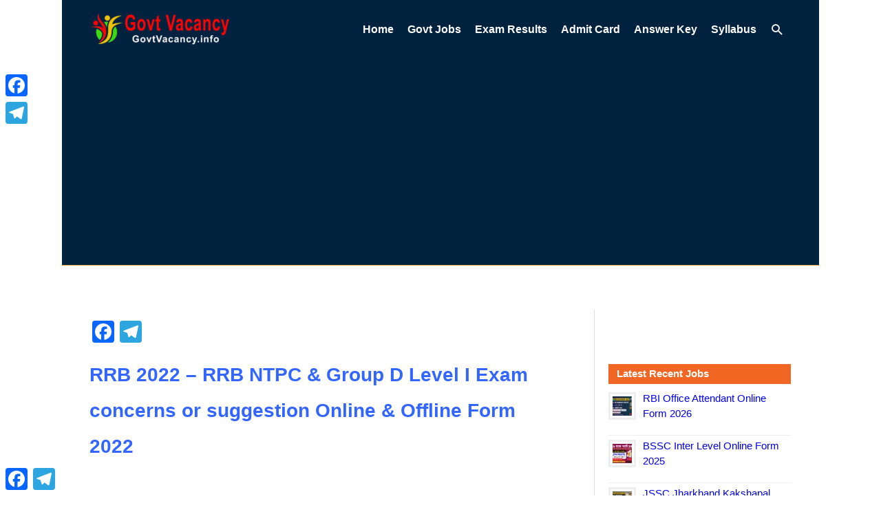

--- FILE ---
content_type: text/html; charset=utf-8
request_url: https://www.google.com/recaptcha/api2/aframe
body_size: 266
content:
<!DOCTYPE HTML><html><head><meta http-equiv="content-type" content="text/html; charset=UTF-8"></head><body><script nonce="eZl5xTmoQat-IcjLgNoxkw">/** Anti-fraud and anti-abuse applications only. See google.com/recaptcha */ try{var clients={'sodar':'https://pagead2.googlesyndication.com/pagead/sodar?'};window.addEventListener("message",function(a){try{if(a.source===window.parent){var b=JSON.parse(a.data);var c=clients[b['id']];if(c){var d=document.createElement('img');d.src=c+b['params']+'&rc='+(localStorage.getItem("rc::a")?sessionStorage.getItem("rc::b"):"");window.document.body.appendChild(d);sessionStorage.setItem("rc::e",parseInt(sessionStorage.getItem("rc::e")||0)+1);localStorage.setItem("rc::h",'1768935764121');}}}catch(b){}});window.parent.postMessage("_grecaptcha_ready", "*");}catch(b){}</script></body></html>